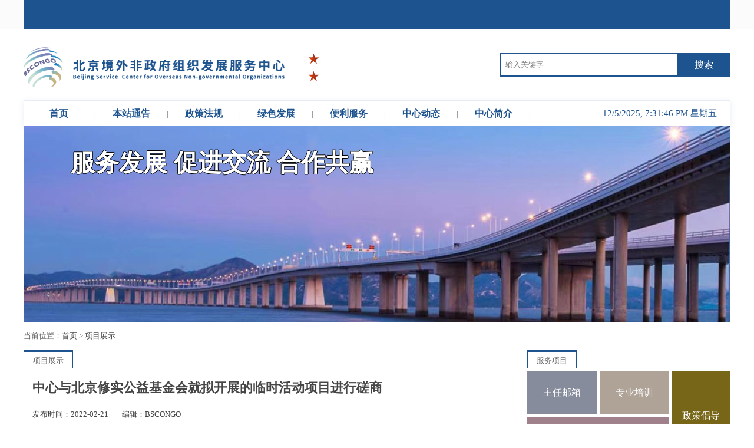

--- FILE ---
content_type: text/html;charset=utf-8
request_url: http://www.bscongo.org.cn/xiangmuzhanshi/197.html
body_size: 12714
content:
<!DOCTYPE html PUBLIC "-//W3C//DTD XHTML 1.0 Transitional//EN" "http://www.w3.org/TR/xhtml1/DTD/xhtml1-transitional.dtd">
<html>
  <head>
      <meta http-equiv="Content-Type" content="text/html; charset=utf-8">
	  <title>与北京修实公益基金会项目合作推进会_北京境外非政府组织发展服务中心</title>
	  <meta name="author" content="Bscongo管理系统">
	  <meta name="keywords" content="" />
	  <meta name="description" content="    近日，北京修实公益基金会理事长孙桂华、秘书长陈茂雷到访中心办公室，与中心张敏理事长、刘洋主任就双方合作的关于“艾滋病健康宣传..." />
	  <link href="http://www.bscongo.org.cn/common/static/css/yzm-common.css" rel="stylesheet" type="text/css" />
	  <link href="http://www.bscongo.org.cn/common/static/css/yzm-style.css" rel="stylesheet" type="text/css" />
	  <script type="text/javascript" src="http://www.bscongo.org.cn/common/static/js/jquery-1.8.2.min.js"></script>
	  <script type="text/javascript" src="http://www.bscongo.org.cn/common/static/js/yzm-front.js"></script>
	  <script type="text/javascript" src="http://www.bscongo.org.cn/common/static/js/jquery.qqFace.js"></script>
  </head>
  <body>
	<!--网站头部-->
<div class="yzm-header-box">
	<div class="yzm-header-top">


	</div>
</div>
<div class="yzm-container-box">
	<div class="yzm-header">
		<div class="yzm-logo">
		 <a href="http://www.bscongo.org.cn/"><img src="/cms/uploads/202110/28/211028124928733.png" title="北京境外非政府组织发展服务中心" alt="北京境外非政府组织发展服务中心"></a>
		</div>
		<div class="gz">
			<ul>
				<li><img src="/common/static/images/wjx.png"></li>
				<li> <img src="/common/static/images/wjx.png"> </li>
			</ul>
		</div>
		<div class="yzm-search">
		<form method="get" action="http://www.bscongo.org.cn/search/index/init.html" target="_blank">
			<div id="searchtxt" class="searchtxt">

				<input type="hidden" name="modelid" value="0" id="modelid" />
				<input name="q" type="text" placeholder="输入关键字"/>
			</div>
			<div class="searchbtn">
				<button id="searchbtn" type="submit">搜索</button>
			</div>
		</form>
	    </div>

	</div>

	<!--网站导航-->
	<div class="yzm-menu">
	  <ul class="yzm-nav">
		 <li><a  href="http://www.bscongo.org.cn/">首页</a></li>
         <li class="sx">|</li>
								  		    <li>
				<a  href="/benzhantonggao/" target="_self">本站通告</a>
				<!-- 这里是二级栏目的循环，不需要的可以删除，代码开始 -->
								<!-- 这里是二级栏目的循环，不需要的可以删除，代码结束 -->
			</li>
	              <li class="sx">|</li>
	  	 				  		    <li>
				<a  href="/zhengcefagui/" target="_self">政策法规</a>
				<!-- 这里是二级栏目的循环，不需要的可以删除，代码开始 -->
				 
								<ul class="sub_nav">
															<li style="width: 200px;"><a style="width: 190px; text-align: left; padding-left: 10px;" href="/jingwaifeizhengfuzuzhiguanlifa/" target="_self">法律法规</a></li>
																				<li style="width: 200px;"><a style="width: 190px; text-align: left; padding-left: 10px;" href="/banshizhinan/" target="_self">办事指南</a></li>
																				<li style="width: 200px;"><a style="width: 190px; text-align: left; padding-left: 10px;" href="/yewuzhuguanda/" target="_self">业务主管单位名录</a></li>
											
				</ul>
								<!-- 这里是二级栏目的循环，不需要的可以删除，代码结束 -->
			</li>
	              <li class="sx">|</li>
	  	 				  		    <li>
				<a  href="/hangyezixun/" target="_self">绿色发展</a>
				<!-- 这里是二级栏目的循环，不需要的可以删除，代码开始 -->
								<!-- 这里是二级栏目的循环，不需要的可以删除，代码结束 -->
			</li>
	              <li class="sx">|</li>
	  	 				  		    <li>
				<a  href="/bianlifuwu/" target="_self">便利服务</a>
				<!-- 这里是二级栏目的循环，不需要的可以删除，代码开始 -->
								<!-- 这里是二级栏目的循环，不需要的可以删除，代码结束 -->
			</li>
	              <li class="sx">|</li>
	  	 				  		    <li>
				<a  href="/zhongxindongtai/" target="_self">中心动态</a>
				<!-- 这里是二级栏目的循环，不需要的可以删除，代码开始 -->
								<!-- 这里是二级栏目的循环，不需要的可以删除，代码结束 -->
			</li>
	              <li class="sx">|</li>
	  	 				  		    <li>
				<a  href="/zhongxinjianjie/" target="_blank">中心简介</a>
				<!-- 这里是二级栏目的循环，不需要的可以删除，代码开始 -->
				 
								<ul class="sub_nav">
															<li><a href="/zhongxinjieshao/" target="_self">中心介绍</a></li>
																				<li><a href="/yewufanwei/" target="_self">业务范围</a></li>
																				<li><a href="/lianxiwomen/" target="_self">联系我们</a></li>
											
				</ul>
								<!-- 这里是二级栏目的循环，不需要的可以删除，代码结束 -->
			</li>
	              <li class="sx">|</li>
	  	 			  </ul>
      <div id="webjx"></div>
      <script>setInterval("webjx.innerHTML=new Date().toLocaleString()+' 星期'+'日一二三四五六'.charAt(new Date().getDay());",1000);</script>
	</div>
</div>

<!--网站容器-->
<div class="yzm-container">		<div class="banner" style="background-image:url(/cms/uploads/202203/10/220310023158813.jpg);">
			<div class="banner-1">
				服务发展  促进交流  合作共赢			</div>
		</div>
		<div class="yzm-act-title-right-2">
			当前位置：<a href="http://www.bscongo.org.cn/">首页</a> &gt; <a href="/xiangmuzhanshi/">项目展示</a>		</div>
		 <div class="yzm-main-left yzm-box-left">
		 	<div class="yzm-content-box">
		 		<div class="yzm-act-title">
					<div class="yzm-title-1">项目展示</div>
		 		</div>
		 	    <div class="yzm-content-container">
		 	    	<h1>中心与北京修实公益基金会就拟开展的临时活动项目进行磋商</h1>
		 	    	<div class="yzm-content-info">
		 	    	<span>发布时间：2022-02-21</span>
		 	    	 <span>编辑：BSCONGO  </span>
					 <!--<span>来源：原创</span>-->
						<!-- <span>浏览：2015</span>  -->
					</div>
                        <div class="yzm-content">
                            <p style="text-align: justify;"><span style="font-size: 14px;"><span style="font-family: 黑体, SimHei;">&nbsp; &nbsp; 2022年2月10日，中心与</span><span style="font-family: 黑体; text-indent: 37px;">北京修实公益基金会共同研究<span style="font-family: 黑体; font-size: 14px; text-align: justify; text-indent: 37px;">“艾滋病健康宣传教育、防治和关怀救助项目”活动推进意见和实施方案。</span></span></span></p><p style="text-align: center;"><img src="/cms/uploads/ueditor/image/20220225/1645764798206579.png" title="1645764798206579.png" alt="image.png"/></p><p style="text-align: justify;"><span style="color: rgb(127, 127, 127); font-family: 仿宋_GB2312; font-size: 14px;">*本站所有的原创文章未经本站许可，不得用于商业用途及传统媒体。网络媒体转载请获取许可并注明出处，否则属于侵权行为。</span><br/><span style="font-family: 黑体, SimHei; font-size: 14px;"></span></p>                        </div>
                        <div class="yzm-content-tag">
                                                                                </div>

                        <div class="yzm-pre-next">
                          <p>上一篇：<a href="/xiangmuzhanshi/137.html">中心承办境外非政府组织驻京代表机构年度培训会</a></p>
                          <p>下一篇：<a href="/xiangmuzhanshi/279.html">服务中心成功举办境外非政府组织相关法律政策讲座</a></p>
                        </div>
                    </div>
                </div>
                <div class="yzm-line"></div>
                <!-- 评论区开始 -->
			<!--<div class="yzm-content-box">
				<div class="yzm-act-title">
					<div class="yzm-title-1">文章评论</div>
				</div>
				<div class="yzm-comment-box">
					<div class="yzm-comment-form">
					<form action="http://www.bscongo.org.cn/comment/index/init.html" method="post"  onsubmit="return check_comm(this)">
					<input type="hidden" name="modelid" value="1">
					<input type="hidden" name="catid" value="27">
					<input type="hidden" name="id" value="197">
					<input type="hidden" name="title" value="中心与北京修实公益基金会就拟开展的临时活动项目进行磋商">
					<input type="hidden" name="url" value="/xiangmuzhanshi/197.html">
					<textarea class="textarea" id="content" name="content" placeholder="我来说两句~"></textarea>
					<p>
						<input type="submit" class="yzm-comment-submit" name="dosubmit" value="提交"><span class="emotion">表情</span>
												<span class="yzm-comment-code"><img src="http://www.bscongo.org.cn/api/index/code.html" onclick="this.src=this.src+'?'" title="看不清？点击更换"><input type="text" name="code" placeholder="请输入验证码" required="required"></span>
											</p>
					</form>
					</div>
				</div>
				<div class="yzm-comment-list-box">
										<div class="yzm-comment-list-top">共 0 条评论，<a href="http://www.bscongo.org.cn/comment/index/more/sign/1_197.html" target="_blank">查看全部</a></div>
					<div class="yzm-comment-list-body">
					<ul>
												<li>这篇文章还没有收到评论，赶紧来抢沙发吧~</li>					</ul>
					</div>
				</div> 
			</div>-->
			<!-- 评论区结束 -->

		  </div>


	<div class="yzm-fw" style="margin-top: 20px;">
		<div class="yzm-title-right">
			<div class="yzm-title-right-1">
				服务项目
			</div>
		</div>
		<ul class="yzm-bq">
			<li class="yzm-bq1"><a href="http://www.bscongo.org.cn/fuwuxiangmu/122.html" >政策倡导</a></li>
			<li class="yzm-bq2"><a href="http://www.bscongo.org.cn/fuwuxiangmu/123.html" >主任邮箱</a></li>
			<li class="yzm-bq3"><a href="http://www.bscongo.org.cn/fuwuxiangmu/125.html" >专业培训</a> </li>
			<li class="yzm-bq4"><a href="http://www.bscongo.org.cn/fuwuxiangmu/124.html" >个性化服务</a></li>
			<li class="yzm-bq5"><a href="http://www.bscongo.org.cn/fuwuxiangmu/126.html" >平台搭建</a></li>
			<li class="yzm-bq6"><a href="http://www.bscongo.org.cn/fuwuxiangmu/127.html" >项目合作</a></li>
		</ul>
	</div>
	<div class="yzm-ma">
		<div class="yzm-ewm1">
			<img src="/cms/uploads/202201/17/220117042323222.jpeg" /><br/>
			微信公众号		</div>
		<div class="yzm-ewm2">
			<img src="/cms/uploads/202202/23/220223112142142.jpg" /><br/>
			新浪微博		</div>
	</div>
		<script type="text/javascript">
		function check_favorite() {
			$.ajax({
				type: 'POST',
				url: 'http://www.bscongo.org.cn/api/index/check_favorite.html', 
				data: 'url='+location.href,
				dataType: "json", 
				success: function (msg) {
					if(msg.status == 1){
						$("#favorite").html(msg.message);
					}
				}
			});
		}

		function add_favorite(title) {
			$.ajax({
				type: 'POST',
				url: 'http://www.bscongo.org.cn/api/index/favorite.html', 
				data: 'title='+title+'&url='+location.href,
				dataType: "json", 
				success: function (msg) {
					if(msg.status == 1){
						$("#favorite").html('已收藏');
					}else if(msg.status == 2){
						$("#favorite").html('收藏');
					}else{
						alert('请先登录！');
					}
				}
			});
		}

		$(function(){
			check_favorite();
			$('.emotion').qqFace({
				path:'http://www.bscongo.org.cn/common/static/images/face/'	
			});
		});
		</script>		 
		    <div class="clearfix"></div>
	<div class="yzm-container-box yzm-footer">
		<div>
			<p> <a href="/zhongxinjieshao/188.html">关于我们</a> | <a href="/lianxiwomen/84.html">联系方式</a> | <a href="https://mail.263.net">邮箱登录</a> | <a href="http://www.bscongo.org.cn/guestbook/index/init.html" target="_blank">留言板</a>  | <a href="http://www.bscongo.org.cn/index.php?m=mobile">手机版</a></p>
			<p>Copyright©北京境外非政府组织发展服务中心  | <a href="http://beian.miit.gov.cn/" target="_blank">备案号：京ICP备2022008604号 |     京公网安备：11010502049326号</a></p>
			<p>地   址：北京市朝阳区工人体育场北路13号院1号楼11层1103| 邮编：100027 | E-mail: info@bscongo.org.cn</p>
		</div>
	</div>
  </body>
</html> 

--- FILE ---
content_type: text/css
request_url: http://www.bscongo.org.cn/common/static/css/yzm-common.css
body_size: 7228
content:
@charset "utf-8";
/**
 * YZMCMS 内容管理系统
 * @author           袁志蒙  
 * @license          http://www.yzmcms.com
 */
/* CSS Document */

*{margin:0;padding:0;}
body{font-size:13px;font-family:"新宋体";color:#666; line-height: 25px;}
div,dl,dt,dd,ul,ol,li,h1,h2,h3,h4,h5,h6,pre,code,form,fieldset,legend,input,button,textarea,p,blockquote,th,td{margin:0px;padding:0px;}
table{border-collapse:collapse;}
a,img{border:0;}
ol,ul{list-style:none}
a{color:#454545;text-decoration:none;}
a:hover{color:#1eaff1;}
.clearfix{clear:both;width:0px;height:0px;overflow:hidden;}
/*.title_color{overflow:hidden;text-overflow:ellipsis;white-space:nowrap;}*/

.yzm-container-box{width:100%;background:#fff;min-width:1200px}
.yzm-header-box{height: 50px; line-height: 50px; background: #fbfbfb; }
.yzm-header-top{width:1200px;margin:0 auto;color:#747d87;background: #1D538F;height: 50px;}
.yzm-header-top a{color:#747d87;margin-left:10px;}
.yzm-header-top a:hover{color:#ff0000;}
.yzm-member-status{float:right;}
.yzm-member-status .login{color: #ff0000;border:1px solid #ff0000;padding: 3px 7px}

/* 网站容器 */
.yzm-container{margin:auto;width:1200px;}



.yzm-title{width: 417.5px;height: 30px;line-height: 30px;border-bottom: 1px solid #1D538F;}
.yzm-xm-title{width: 840px;height: 30px;line-height: 30px;border-bottom: 1px solid #1D538F;}
.yzm-act-title{width: 840px;height: 30px;line-height: 30px;border-bottom: 1px solid #1D538F;}
.yzm-yq-title{width: 1200px;height: 30px;line-height: 30px;border-bottom: 1px solid #1D538F;}
.yzm-title-1{height:27px;border-top:3px solid #1D538F;border-left:1px solid #1D538F;border-right:1px solid #1D538F;border-bottom:1px solid #fff;text-align:center;float:left;padding:0 15px;}
.yzm-title-2{width: 100px;height: 27px;text-align: right;float: right;}
.yzm-title-2 a:hover{color:#1D538F}
.yzm-title-right{width: 346px;height: 30px;line-height: 30px;border-bottom: 1px solid #1D538F;}
.yzm-title-right-1{height:27px;border-top:3px solid #1D538F;border-left:1px solid #1D538F;border-right:1px solid #1D538F;border-bottom:1px solid #fff;text-align:center;float:left;padding: 0 15px}
.yzm-title-right-3{height:27px;text-align:center;float:left;padding: 3px 15px 1px 15px;}
.yzm-title-right-2{width: 100px;height: 27px;text-align: right;float: right;}
.yzm-act-title-right-2{width: 100%;height: 27px;text-align: left;margin-top: 10px;margin-bottom: -10px;}
.yzm-title-right-2 a:hover{color:#1D538F}
.yzm-title h2{font-size: 14px;line-height: 40px;font-weight: normal;border-bottom: 3px solid #2196f3;display: inline-block;padding-right:2px;color: #2196f3}

.yzm-title-right a{line-height: 40px}

.yzm-line{height:20px;clear:both;}

/*网站头部 */
.yzm-header{height:110px;padding-top:10px;width:1200px;margin:0 auto;}
.yzm-logo{float:left;width:443px;}
.yzm-logo a{color: #2196f3;font-size: 30px;overflow: hidden;display: block;height:88px;line-height:88px;text-overflow: ellipsis;white-space: nowrap;}
.yzm-logo img{height:88px}
.gz{height:100px;width:250px;float:left;margin-left: 15px;}
.gz ul{padding-left:0px;padding-top:30px;}
.gz ul li{list-style-type: none;margin:0;line-height:26px;padding-left:25px;color:#1D538F;font-weight:600;}
/*.gz ul li{list-style-type: none;background-image:url(../images/wjx.png) ;background-size:20px;background-position: 0% 40%;background-repeat: no-repeat;margin:0;line-height:26px;padding-left:25px;color:#1D538F;font-weight:600;}*/
.gz ul li img{width:20px;}


.yzm-search{float:right;margin-left:20px;margin-top:30px;}
.searchtxt .searchmenu .searchselected{background-image:url(../images/icon2.png);background-repeat:no-repeat;}
.searchtxt{float:left;width:300px;height:36px;border:2px solid #1D538F;border-right:0;z-index:100;background:#fff;}
.searchtxt .searchmenu{float:left;border-right:1px solid #eee;}
.searchtxt .searchmenu .searchselected{color:#666;cursor:pointer;font-size:14px;height:36px;line-height:36px;padding-left:15px;width:60px;background-position: 55px -85px;}
.searchtxt .searchmenu .searchopen{background-position:55px -113px}
.searchtxt .searchmenu .searchtab{display:none; position:absolute;top:36px;left:-2px;width:75px;border:2px solid #2196f3;border-top:0;background:#fff;z-index:100;}
.searchtxt .searchmenu .searchtab li{height:28px;line-height:28px;color:#666;font-size:14px;cursor:pointer;padding-left:15px}
.searchtxt .searchmenu .searchtab li.selected{background:#edf3fc;color:#018dbc;}
.searchtxt input{float:left;border:0;background:#fff;color:#666;padding:7px 8px;width:300px;height:22px;line-height:22px;margin:0;outline:medium none;}
.searchbtn{float:left;}
.searchbtn button{background:#1D538F;border:0;color:#fff;outline:none;cursor:pointer;float:left;height:40px;line-height:40px;width:90px;font-size:16px;transition:all 0.3s;text-align: center}
.searchbtn button:hover{background:#1784db;}
.yzm-add-content{width:110px;float:right;margin-top:30px;}
.yzm-add-content a{border-radius:2px;height:38px;color:#2196f3;font-size:14px;display:block;line-height: 38px;transition:0.3s all;border:1px solid #2196f3;text-align:center;}
.yzm-add-content a:hover{text-decoration:none;background:#2196f3;color:#fff; }

/*导航条*/
.yzm-menu{height:43px;line-height:43px;width: 1200px;margin:0 auto;border-top:1px solid rgba(29, 83, 143, 0.1);box-shadow: 0px 2px 10px rgba(29, 83, 143, 0.1);}
.yzm-nav{margin:0 auto;}
.yzm-nav li{float:left;position:relative;z-index:98;}
.yzm-nav li a{float:left;width:120px;display:block;line-height:43px;text-align:center;color:#1D538F;transition:all 0.3s;font-size:16px;font-weight: 600;border-radius: 4px;height: 42px;}
.yzm-nav li a:focus{-moz-outline-style: none;}
.yzm-nav li a:hover{text-decoration:none;color:#fff;background:#1D538F;}
.yzm-nav li .current{text-decoration:none;}
.yzm-nav li .sub_nav{position:absolute;top:43px;left:0px;display:none;z-index:99;}
.yzm-nav li .sub_nav li{text-align:center;width:120px;height:35px;line-height:35px;position:relative;z-index:99;padding:0px;clear:left;}
.yzm-nav li .sub_nav li a{height:34px;line-height:34px;width:120px;display:inline-block;background:#1D538F;color:#fff;font-weight:normal;}
.yzm-nav li .sub_nav li a:focus{-moz-outline-style: none;}
.yzm-nav li .sub_nav li a:hover{text-decoration:none;color:#fff;background:#2196f3;}
#webjx{width:240px;height:43px;text-align:center;line-height:43px;float:right;font-size:15px;color:#1D538F;}

/* 前端分页 */
#page{margin:30px 0;font-size:14px;height:30px;line-height:30px;text-align:center}
#page .pageinfo{display: none;}
#page  a{border:1px solid #ddd;background:#fff;color:#808080;padding:5px 11px;margin-left:5px;border-radius:2px;transition:all 0.2s}
#page  a:hover,#page .curpage{background:#2196f3;color:#fff;text-decoration:none;border:1px solid #2196f3;}
#page .nopage{cursor:not-allowed;}
#page .nopage:hover{background:#fff;color:#808080;border:1px solid #ddd;}
.jumpbox input{width:50px; height: 23px; margin-left: 5px; border:1px solid #ddd;text-align:center;}

/* 网站底部 */
.yzm-footer{width: 1200px;height: 100px;background-color: #1D538F;margin: 0 auto;color: #FFF;padding:20px 0;margin-top: 10px;text-align: center}
.yzm-footer a{color:#fff}

--- FILE ---
content_type: text/css
request_url: http://www.bscongo.org.cn/common/static/css/yzm-style.css
body_size: 20040
content:
@charset "utf-8";
/**
 * YZMCMS 内容管理系统
 * @author           袁志蒙  
 * @license          http://www.yzmcms.com
 */
/* CSS Document */

/*首页*/
.box{margin: 10px 0;}
.left{width: 330px; float: left;}
#KinSlideshow{float:left;margin-right: 5px;}
#KinSlideshow a img{width:417px;height: 330px;}
.banner{width:1200px;margin:0 auto;height:333px; }
.banner-1{color:#FFF;font-size:41px;font-weight:600;margin-top:50px;margin-left:80px;float:left;font-family:Tahoma, Geneva, sans-serif;text-shadow: #000 1px 0 0, #000 0 1px 0, #000 -1px 0 0, #000 0 -1px 0;}
.yzm-banner{width: 760px; height: 395px; float: left; overflow: hidden;}
.yzm-banner img{width: 100%; height: 395px;}
.swiper-pagination{width: 100%; height: 15px; position: absolute; bottom: 10px;}
.swiper-pagination-bullet{width: 30px; height: 10px; border-radius: 0; background: #2196f3; margin: 0 5px;}
.yzm-button-prev,
.yzm-button-next{height: 40px; width: 22px; position: absolute; z-index: 999; padding: 10px 5px; margin-top: -20px; top: 50%; cursor: pointer;}
.yzm-button-prev{background: url(../images/bannerL.png) no-repeat center; left: 0px; background-color: rgba(0, 0, 0, .3);}
.yzm-button-next{background: url(../images/bannerR.png) no-repeat center; right: 0px; background-color: rgba(0, 0, 0, .3);}
.yzm-top-right{float: right; width: 345px; height: 330px;overflow:hidden;}
.yzm-fw{float: right; width: 345px; height: 280px;overflow:hidden;}
.yzm-ma{ width: 343px;height: 195px;border: 1px solid #1D538F;float: right;overflow:hidden;}
.yzm-jl{float: right; width: 345px; height: 230px;overflow:hidden; margin-top: 10px;}
.yzm-xm{ width: 840px;height: 370px;float: left;overflow:hidden;margin-top: 20px;}
.yzm-yq{ width: 1200px;height: 105px;float: left;overflow:hidden; border-bottom: 1px dashed #999;}
.yzm-top-left{float: left; width: 417.5px; height: 330px;overflow:hidden; margin-right: 8px;}

.qimo8{ overflow:hidden; width:1200px;}
.qimo8 .qimo {width:8000%; height:30px;}
.qimo8 .qimo div{ float:left;}
.qimo8 .qimo ul{float:left; height:30px; overflow:hidden; }
.qimo8 .qimo ul li{float:left; line-height:30px; list-style:none;margin-left: 20px}
.qimo8 li a{margin-right:10px;color:#444;}

.yzm-ranking{list-style-type: none;padding-left: 5px;}
.yzm-ranking li{white-space: nowrap; text-overflow: ellipsis; overflow: hidden;height: 32px;border-bottom: 1px dashed #CCC; }
.yzm-ranking-1{float:left;width:300px;margin:0;padding-left:15px;line-height:32px;background-image:url(../images/jt.png);background-size:7px;background-position: 0% 50%;background-repeat: no-repeat;}
.yzm-ranking-2{float: right;width: 83px;margin: 0;line-height: 32px;}
.yzm-xm-ranking1{float: left;width: 400px;margin-bottom: 8px;line-height: 22px;padding: 10px;}
.yzm-xm-ranking1 p{width:400px;margin:0px;margin-bottom:8px;line-height:22px;}
.yzm-xm-ranking1 p img{width:400px;height:213px;}
.yzm-xm-ranking-1{float:left;width:200px;margin:0;padding-left:15px;line-height:32px;background-image:url(../images/jt.png);background-size:7px;background-position: 0% 50%;background-repeat: no-repeat;}
.yzm-xm-ranking-2{float: right;width: 83px;margin: 0;line-height: 32px;}
.yzm-yq-ranking{float:left;width:1080px;height:120px;margin-top:10px;}
.yzm-yq-ranking li{white-space: nowrap; text-overflow: ellipsis; overflow: auto;float:left;line-height:40px;font-size:16px;font-family:Tahoma, Geneva, sans-serif;margin-left: 15px;}


.yzm-xm-ranking2{width: 380px;height: 330px;float: left;margin-left: 35px;margin-top: 5px;}
.yzm-xm-ranking2 li{white-space: nowrap; text-overflow: ellipsis; overflow: hidden;height: 32px;border-bottom: 1px dashed #CCC; }

.yzm-ranking li .title_color{display: inline;}
.yzm-ranking li em{display: inline-block; width: 18px; line-height: 18px; height: 18px; background: #626262; color: #fff; text-align: center; float: left; margin-right: 5px; font-style: normal;}
.yzm-ranking li .date{float: right;}
.yzm-ranking li:nth-child(-n+3)>em{background: #E12726;}
.yzm-ranking li:nth-child(-n+3)>.date{color: #E12726;}
#gg{height: 200px;overflow: hidden;}
.yzm-ranking-right{list-style-type: none;padding-left: 5px;}
.yzm-ranking-right li{white-space: nowrap; text-overflow: ellipsis; overflow: hidden;height: 32px;border-bottom: 1px dashed #CCC; }
.yzm-ranking-right-1{float:left;width:230px;margin:0;padding-left:15px;line-height:32px;background-image:url(../images/jt.png);background-size:7px;background-position: 0% 50%;background-repeat: no-repeat;}
.yzm-ranking-right-2{float: right;width: 83px;margin: 0;line-height: 32px;}
.yzm-ranking-right li .title_color{display: inline;}
.yzm-ranking-right li em{display: inline-block; width: 18px; line-height: 18px; height: 18px; background: #626262; color: #fff; text-align: center; float: left; margin-right: 5px; font-style: normal;}
.yzm-ranking-right li .date{float: right;}
.yzm-ranking-right li:nth-child(-n+3)>em{background: #E12726;}
.yzm-ranking-right li:nth-child(-n+3)>.date{color: #E12726;}
.yzm-bq{margin-top: 5px}
.yzm-bq li{text-align:center;font-size:16px;}
.yzm-bq li a{ color:#fff}
.yzm-bq1{width:100px;height:150px;background:#786618;float:right;line-height:150px;}
.yzm-bq2{width:118px;height:72.5px;background:#868C9B;float:left;line-height:72.5px;}
.yzm-bq3{width:118px;height:72.5px;background:#AFA297;float:left;margin-left:5px;line-height:72.5px;}
.yzm-bq4{width:241px;height:72.5px;background:#9F808B;float:left;margin-top:5px;line-height:72.5px;}
.yzm-bq5{width:118px;height:72.5px;background:#67B38F;float:left;margin-top:5px;line-height:72.5px;}

.yzm-bq6{width:222px;height:72.5px;background:#547890;float:left;margin-top:5px;margin-left:5px;line-height:72.5px;}
/*.yzm-bq6{width:222px;height:72.5px;background:#172A33;float:left;margin-top:5px;margin-left:5px;line-height:72.5px;} #14504F #2B6F64*/

.yzm-ewm1{width:165px;float:left;margin-left:5px;text-align:center;font-size:18px;color:#666;}
.yzm-ewm1 img{width:130px;margin-top:20px;margin-bottom:10px;}
.yzm-ewm2{width:165px;float:right;margin-right:5px;text-align:center;font-size:18px;color:#666;}
.yzm-ewm2 img{width:130px;margin-top:20px;margin-bottom:10px;}
.yzm-act-list{float: left; width: 840px; overflow:hidden; margin-top: 20px;height:620px}
.yzm-text-thumbs{min-height: 400px;overflow:hidden}
.yzm-text-thumb{width: 50%; float: left; margin: 10px 0;height: 150px;}
.yzm-text-thumbl{width: 250px; height: 150px; float: left; margin-right: 10px;overflow: hidden;}
.yzm-text-thumb img{width: 250px; height: 150px;transition:.5s}
.yzm-text-thumb img:hover{width: 250px; height: 150px;transform: scale(1.1);}
.yzm-text-thumbr{padding-right: 10px;}
.yzm-text-thumbr a{font-size: 16px;}
.yzm-text-thumbr p{font-size: 12px; color: #666; margin-top: 5px}
.yzm-index-50{width: 50%; float: left; box-sizing: border-box; min-height: 370px;overflow:hidden}
.yzm-text-list ul li{width: 100%; margin-bottom: 5px; text-overflow: ellipsis; white-space: nowrap; overflow: hidden; position: relative;}
.yzm-text-list ul li a{margin-left: 15px;}
.yzm-date{float: right; font-size: 12px; color: #888;}
.yzm-text-list ul li::before{position: absolute; content: ""; width: 3px; height: 3px; background: #666; border-radius: 100%; left: 0; top: 10px;}
.yzm-img-list{min-height: 465px;overflow:hidden}
.yzm-img-list ul li{width: 25%; float: left; overflow: hidden; margin: 10px 0;}
.yzm-img-list ul li a{overflow: hidden; display: block; margin: 0 7px; border: #f1f1f1 1px solid;}
.yzm-img-list ul li p{color: #333; padding: 5px 10px; text-align: center; text-overflow: ellipsis; white-space: nowrap; overflow: hidden;}
.yzm-img-list ul li a i{height: 150px; display: block; overflow: hidden;}
.yzm-img-list ul li a img{width: 100%; height: 150px; display: inline-block; vertical-align: middle; transition: .5s;}
.yzm-img-list ul li a:hover img{transform: scale(1.1);}
.yzm-tag{min-height: 100px;overflow:hidden}
.yzm-tag ul li a{display: block; color: #666; width: 100px; text-align: center; float: left; margin: 5px 6px; padding: 4px 6px; background: #f1f1f1; line-height: 26px; overflow: hidden; text-overflow: ellipsis; white-space: nowrap;}
.yzm-tag ul li a:hover{background: #2196f3; color: #fff;}
.yzm-advertise{height: 100px; line-height: 100px; text-align: center; background:#078af2; color: #fff;}
.yzm-link{min-height: 100px;overflow:hidden;}
.yzm-link ul li{float: left; white-space: nowrap; padding: 5px 10px;}
/*首页*/

/*频道内容页*/
.yzm-main-left{float: left; width: 840px; margin: 20px 0;}
.yzm-box-left{width: 840px;}
.yzm-main-right{float: right; width: 350px; margin: 20px 0;}
.yzm-tag-list{padding-bottom: 10px; overflow: hidden;}
.yzm-tag-list a{font-size: 14px; line-height: 24px; height: 24px; display: block; background: #f1f1f1; float: left; padding: 3px 10px; margin: 10px 5px 0 0; border-radius: 3px; transition: all .2s; color: #525252;}
.yzm-tag-list a:hover{background: #2196f3; color: #fff;}
.yzm-flag{font-style: normal;font-size: 12px;background:#f60;color:#fff;padding: 1px 3px;font-weight:normal;margin-right:3px;}
.yzm-news{margin: 20px 0; height: 170px; border-bottom: 1px dashed #d3d3d3; overflow: hidden;}
.yzm-news .yzm-news-img{width: 230px; height: 150px; float: left; margin-right: 10px; overflow: hidden;}
.yzm-news .yzm-news-img img{width: 100%; height: 150px; transition: .5s;}
.yzm-news .yzm-news-img img:hover{transform: scale(1.1);}
.yzm-news-right{padding-right: 10px; padding-top: 10px;}
.yzm-news-right em{font-style: normal; font-size: 12px; background: #f60; color: #fff; padding: 1px 3px; font-weight: normal; margin-right: 5px;}
.yzm-news-right a{font-size: 16px;}
.yzm-news-right p{font-size: 12px; color: #666; margin-top: 5px; margin-bottom: 10px}
.yzm-news-tags a{color: #666; padding: 4px 8px; border-radius: 3px; margin-right: 10px; font-size: 12px; margin-top: 5px; background: #e5e5e5}
.yzm-news-tags a:hover{background: #2196f3; color: #fff;}
.yzm-like-list li{white-space: nowrap; text-overflow: ellipsis; overflow: hidden;}
.yzm-like-list li .title_color{display: inline;}
.yzm-like-list li{padding: 6px 0; height: 20px; line-height: 20px;}
.yzm-like-list .date{float: right;}
.yzm-comment-list li{margin-bottom: 10px; border-bottom: 1px dashed #ddd; padding-bottom: 5px}
.yzm-comment-list a{font-size: 14px;}
.yzm-comment-list p em{color: #3366cc; font-style: normal;}
.yzm-list-advertise{background: #206fff; color: #fff; font-size: 20px; text-align: center; padding: 20px 0; transition: .3s; background: linear-gradient(45deg, rgba(39, 102, 255, 0.6), rgba(39, 102, 255, 0.9));}
.yzm-list-advertise a{color: #fff;}
.yzm-list-advertise .yzm-ad{font-size: 14px; line-height: 50px}
.yzm-list-advertise:hover{opacity: 0.9; color: #fff;}
.yzm-content-container{margin: 20px 0;color:#454545;padding: 0 15px;}
.yzm-content-container h1{font-size: 22px; margin-bottom: 20px;}
.yzm-content-info{margin-bottom: 20px}
.yzm-content-info span{margin-right: 20px; color:#454545;}
.yzm-content h2{font-size: 16px; margin: 20px 0; padding-left: 10px; border-left: 3px solid #2196f3;}
.yzm-content img{max-width: 100%;}
.yzm-content p{margin-bottom: 10px}
.yzm-content a{color: #4394ff;}
.yzm-content pre{color: #444;font-family: Monaco,Menlo,Consolas,"Courier New",monospace;display: block;margin:10px 0; padding: 9px;border: 1px solid #ccc;border: 1px solid rgba(0,0,0,.15); border-radius: 3px;background-color: #f5f5f5;white-space: pre-wrap;word-wrap: break-word;font-size: 11px;line-height: 20px;word-break: break-all;}
.yzm-content-tag a{color: #666; padding: 4px 8px; border-radius: 3px; margin-right: 10px; font-size: 12px; margin-top: 5px; background: #e5e5e5;}
.yzm-content-tag a:hover{background: #2196f3; color: #fff;}
.yzm-operate{margin: 10px 0;}
.yzm-operate a{margin-right: 10px; background: #2196f3; height:25px;width:70px;display: inline-block;text-align: center; color: #fff; font-size: 12px}
.yzm-operate a:hover{opacity: 0.8;color:#fff;}
/*频道内容页*/


/*单页面*/
.yzm-page{margin: 20px 0; overflow: hidden;}
.yzm-page-left{width: 250px; float: left; padding: 20px 20px;}
.yzm-page-right{width: 820px; float: right}
.yzm-page-left ul li{margin: 10px 0;}
.yzm-page-left ul li a{display: block; border: 1px solid #ddd; text-align: center; padding: 8px 0; border-radius: 3px; font-size: 16px}
.yzm-page-left ul li a:hover,
.yzm-page-current{background: #1487f4; color: #fff; border: #1487f4 1px solid;}
.yzm-page-content{padding: 20px 0;}
.yzm-page-content h1{font-size: 18px; margin-bottom: 20px}
/*单页面*/


/*评论区*/
.yzm-comment-more h1{font-size: 22px;text-align:center;margin-top:50px;}
.yzm-comment-more-box{width:100%;padding:30px 0;}
.yzm-comment-explain{font-size:12px;color:red;margin-left:10px}
.yzm-comment-box{position: relative; margin: 20px 0}
.yzm-comment-box h3{height: 28px; line-height: 28px}
.yzm-comment-form{width: 100%; position: relative}
.textarea{width: 98%; height: 78px; border: 1px solid #ccc; padding: 5px 5px; outline: none; color: #333; line-height: 20px; font-family: "Helvetica Neue", Helvetica, Arial, sans-serif; font-size: 13px;}
.textarea2{width: 98%}
.yzm-comment-form p{height: 28px; line-height: 28px; position: relative}
.yzm-comment-form .emotion{width: 42px; height: 20px; background: url(../images/icon.gif) no-repeat 2px 2px; padding-left: 20px; cursor: pointer; color: #999}
.yzm-comment-form .emotion:hover{background-position: 2px -28px; color: #666}
.qqFace{margin-top: 4px; background: #fff; padding: 2px; border: 1px #dfe6f6 solid;}
.qqFace table td{padding: 0px;}
.qqFace table td img{cursor: pointer; border: 1px #fff solid;}
.qqFace table td img:hover{border: 1px #0066cc solid;}
.yzm-comment-submit{background-color: #e6e6e6; background-image: linear-gradient(#fcfcfc, #fcfcfc 25%, #e6e6e6); background-repeat: no-repeat; border-bottom-right-radius: 3px; border-color: #ddd #ddd #aaa; border-style: solid; border-width: 1px; box-shadow: 0 0 1px #fff inset; color: #555; font-family: "Helvetica Neue", Helvetica, Arial, sans-serif; font-size: 14px; height: 32px; position: absolute; right: 0; text-align: center; text-shadow: 0 1px 0 #fff; top: 0; transition: all 0.15s linear 0s; width: 100px; cursor: pointer; border-radius: 2px; margin-top: 5px; outline: none;}
.yzm-comment-submit:hover{background-position: 0 -15px; color: #121212}
.yzm-comment-code{position:absolute;right:115px;top:5px;}
.yzm-comment-reply-code{display:inline-block;margin-top:5px}
.yzm-comment-code img,.yzm-comment-reply-code img{cursor:pointer;margin-right:10px;vertical-align:top;}
.yzm-comment-code input,.yzm-comment-reply-code input{width:85px;height:25px;line-height:25px;border:1px solid #d9d9d9;outline:none;padding:3px 5px;border-radius:2px}
.static{position: static; float: right;}
.yzm-comment-list-box{border: 1px solid #ddd; margin: 25px 0 15px; overflow: hidden;}
.yzm-comment-list-top{background: #fbfbfb; color: #555; font-size: 14px; padding: 0 12px; height: 30px; line-height: 30px; border-bottom: 1px dotted #ddd;}
.yzm-comment-list-top a{color:#de1513;}
.yzm-comment-list-body ul{padding: 0 12px;}
.yzm-comment-list-body ul li{padding: 10px 0; border-bottom: 1px dotted #ddd; overflow: hidden;}
.yzm-comment-list-body ul li:last-child{border-bottom: none;}
.yzm-comm-right{margin-left: 50px;}
.yzm-comm-right strong{font-weight:normal;}
.yzm-comm-right .user_name{color: #017cb9}
.yzm-comm-right .user_name:hover{color: #2a6496; text-decoration: underline; transition: all 0.15s linear 0s;}
.yzm-comment-list-body .user_pic{float: left;}
.yzm-comment-list-body p{font-size: 14px; line-height: 1.5em; color: #666; margin: 5px 0;}
.yzm-comment-list-body .original_comment{display: block; margin: 5px 0;}
.yzm-comment-list-body .comm_time{font-size: 12px; color: #999;}
.yzm-comment-list-body .comm_a{font-size: 12px; color: #999; margin: 0 5px; transition: all 0.15s linear 0s;}
.yzm-comment-list-body .comm_a:hover{color: #555}
.none{display: none;}
.original_comment{display: block; margin: 5px 0;}
/*评论区*/


/* 留言板 */
.yzm-book{margin-bottom: 20px}
.yzm-book-list{padding: 10px; background: #fafafa; border: 1px solid #dadada; line-height: 25px; margin-bottom: 10px; color: #666}
.yzm-book-head{font-size: 12px; border-bottom: 1px dashed #8e8e8e; padding: 5px 0;}
.yzm-book-head span{color: #9a9a9a; margin-left: 5px; font-size: 12px}
.yzm-book-content{margin: 10px 0;}
.yzm-book-content .admin_repay strong{color: #DE4C1C;}
/* 留言板 */


/* 下载模型 */
.yzm-down-list{padding: 20px 0; height: 110px; border-bottom: 1px dashed #bbbbbb}
.yzm-down-list-left{height: 100px; width: 150px; float: left; margin-right: 15px; overflow: hidden;}
.yzm-down-list-left img{height: 110px; width: 150px; transition: .5s;}
.yzm-down-list-left img:hover{transform: scale(1.1);}
.yzm-down-title{margin-top: 5px}
.yzm-down-title a{font-size: 16px; color: #232323;}
.yzm-down-date{float: right; font-size: 12px; color: #999}
.yzm-down-info{color: #666}
.yzm-down-info em{color: #c00; font-style: normal}
.yzm-down-desc{line-height: 20px; color: #888}
.yzm-down-msg{margin: 20px 0; overflow: hidden;}
.yzm-down-msg .yzm-desc{background: #f9f8f8; padding: 10px; width: 417px; float: right; margin-bottom: 10px}
.yzm-down-msg .yzm-desc span{color: #2196f3;}
.yzm-down-msg img{width: 300px; height: 200px; float: left; margin-right: 20px}
.yzm-down-msg ul{float: left;}
.yzm-down-msg ul strong{margin-right: 10px;}
.yzm-down-url ul{margin: 20px 0 10px 0;}
.yzm-down-url ul li{background: #fafafa; line-height: 35px}
.yzm-down-url ul li a{padding-left: 20px; font-size: 14px; background: url(../images/icon.png) no-repeat 0px -121px; margin: 0 5px;}
/* 下载模型 */


/*产品模型*/
.yzm-product{margin: 20px 0;}
.yzm-product-list-box{width: 50%; float: left; color: #333; font-size: 14px; box-sizing: border-box; margin: 10px 0;}
.yzm-product-list{border: 1px #e8e8e8 solid; margin: 5px; padding: 20px; overflow: hidden; height: 160px;}
.yzm-product-list:hover{border: 1px #2196f3 solid;}
.yzm-product-img{width: 216px; height: 150px; float: left; overflow: hidden;}
.yzm-product-list img{width: 216px; height: 150px; float: left; transition: .5s;}
.yzm-product-list img:hover{transform: scale(1.1);}
.yzm-product-right{float: right; width: 270px;}
.yzm-product-title{font-size: 16px; display: block; overflow: hidden; text-overflow: ellipsis; white-space: nowrap; line-height: 35px}
.yzm-product-price{color: #ff5522; line-height: 35px}
.yzm-product-stock{line-height: 35px}
.yzm-product-details{background: #ff5522; border-radius: 3px; display: block; width: 130px; height: 35px; line-height: 35px; text-align: center; color: #fff; transition: 0.3s; font-size: 16px;}
.yzm-product-details:hover{color: #fff; opacity: 0.8}
.yzm-image{width: 100%; height: 450px; line-height: 450px; text-align: center; border: 1px solid #ddd; background: #f9f8f8}
.yzm-image img{width: 600px; height: 450px; overflow: hidden;}
.yzm-switch{width: 100%; height: 87px; border: 1px solid #ddd; margin: 5px auto;}
.yzm-icon1{display: inline; width: 30px; float: left; padding-top: 28px; text-indent: -9999px; margin-left: 10px;}
.yzm-icon1 a{display: block; width: 32px; height: 32px; background: url(../images/left.png) no-repeat;}
.yzm-icon2{float: right; width: 38px; padding-top: 28px; text-indent: -9999px;}
.yzm-icon2 a{display: block; width: 32px; height: 32px; background: url(../images/right.png) no-repeat;}
.yzm-switch-center{float: left; width: 665px; height: 83px; margin-left: 10px; overflow: hidden; padding-top: 3px;}
.yzm-switch-center li{display: inline; float: left; width: 100px; height: 66px; margin: 0 5px; padding-top: 10px;}
.yzm-switch-center li a{display: block; width: 88px; height: 60px; border: 1px solid #ddd;}
.yzm-switch-center li a img{width: 88px; height: 60px;}
.yzm-switch-center li a.on{border: 1px solid #ff9900;}
.yzm-switch-center li a:hover{border: 1px solid #ff9900;}
/*产品模型*/

--- FILE ---
content_type: application/javascript
request_url: http://www.bscongo.org.cn/common/static/js/yzm-front.js
body_size: 2259
content:
/**
 * YZMCMS内容管理系统
 * @author           袁志蒙  
 * @license          http://www.yzmcms.com
 */

$(function(){
	$("#searchselected").click(function(){ 
		$("#searchtab").toggle();
		if($(this).hasClass('searchopen')){
			$(this).removeClass("searchopen");
		}else{
			$(this).addClass("searchopen");
		}
	}); 

	$("#searchtab li").hover(function(){
		$(this).addClass("selected");
	},function(){
		$(this).removeClass("selected");
	});
	 
	$("#searchtab li").click(function(){
		$("#modelid").val($(this).attr('data') );
		$("#searchselected").html($(this).html());
		$("#searchtab").hide();
		$("#searchselected").removeClass("searchopen");
	});


	$(".yzm-nav>li").hover(function(){
		$(this).children('ul').stop(true,true).slideDown(200);
	},function(){
		$(this).children('ul').stop(true,true).slideUp(200);
	})



});

function mou(id1,id2){
	$(".yzm-gh-"+id1).removeClass("yzm-title-right-3").addClass("yzm-title-right-1");
	$(".yzm-gh-"+id2).removeClass("yzm-title-right-1").addClass("yzm-title-right-3");
	$(".yzm-ranking-"+id1).show();
	$(".yzm-ranking-"+id2).hide();
}


// 做最好用的开源CMS: YzmCMS ，官方QQ交流群：161208398

function toreply(obj){
    if($("#rep_" + obj).css("display") == "none"){
        $("#rep_" + obj + " .yzm-comment-reply-code img").attr('src', $("#rep_" + obj + " .yzm-comment-reply-code img").attr("src") + "?");
        $("#rep_" + obj).css("display", "block");
    }else{
        $("#rep_" + obj).css("display", "none");
    }
}

function check_comm(obj){
    var content = obj.content.value;
	if(content === ''){
	    alert('你不打算说点什么吗？');
		return false;
	}
	return true;
}

function check_rep(obj){
    var content = obj.content.value;
	if(content === ''){
	    alert('你不打算说点什么吗？');
		return false;
	}
	return true;
}

//跳转到指定页
function yzm_page_jump(obj) {
	var total = $('.jump-total').val();
	var url = $('.jumppage').data('url');
	var page = $('.jumppage').val();
	if(page == '' || isNaN(page) || page>total || page<1){
		alert('请输入正确的页码！');
		return false;
	}
	url = url.replace("PAGE", page);
	window.location.href = url;
}